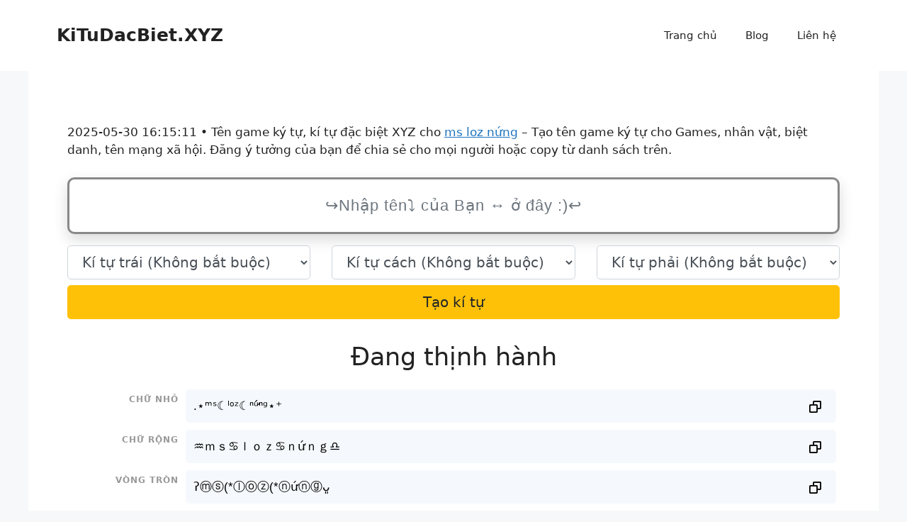

--- FILE ---
content_type: text/html; charset=UTF-8
request_url: https://kitudacbiet.xyz/ms-loz-nung
body_size: 16127
content:
<!DOCTYPE html>
<html lang="vi" prefix="og: https://ogp.me/ns#">
<head>
	<meta charset="UTF-8">
	<meta name="viewport" content="width=device-width, initial-scale=1">
<!-- Tối ưu hóa công cụ tìm kiếm bởi Rank Math - https://rankmath.com/ -->
<title>Kí Tự Đặc Biệt XYZ ms loz nứng ❤️ Tên Ký Tự cho ms loz nứng</title>
<meta name="description" content="Web Kitudacbiet.xyz ❤️❤️❤️ tạo kí tự đặc biệt ms loz nứng , tên game ms loz nứng đẹp hữu ích."/>
<meta name="robots" content="follow, index"/>
<meta property="og:locale" content="vi_VN" />
<meta property="og:type" content="article" />
<meta property="og:title" content="Kí Tự Đặc Biệt XYZ ms loz nứng ❤️ Tên Ký Tự cho ms loz nứng" />
<meta property="og:description" content="Web Kitudacbiet.xyz ❤️❤️❤️ tạo kí tự đặc biệt ms loz nứng , tên game ms loz nứng đẹp hữu ích." />
<meta property="og:site_name" content="kitudacbiet.xyz" />
<meta property="og:image" content="https://kitudacbiet.xyz/wp-content/uploads/2022/12/kitudacbietxyz.jpeg" />
<meta property="og:image:secure_url" content="https://kitudacbiet.xyz/wp-content/uploads/2022/12/kitudacbietxyz.jpeg" />
<meta property="og:image:width" content="556" />
<meta property="og:image:height" content="556" />
<meta property="og:image:alt" content="kitudacbietxyz" />
<meta property="og:image:type" content="image/jpeg" />
<meta name="twitter:label1" content="Thời gian để đọc" />
<meta name="twitter:data1" content="1 phút" />
<script type="application/ld+json" class="rank-math-schema">{"@context":"https://schema.org","@graph":[{"@type":["Person","Organization"],"@id":"https://kitudacbiet.xyz/#person","name":"kitudacbiet.xyz"},{"@type":"WebSite","@id":"https://kitudacbiet.xyz/#website","url":"https://kitudacbiet.xyz","name":"kitudacbiet.xyz","publisher":{"@id":"https://kitudacbiet.xyz/#person"},"inLanguage":"vi"},{"@type":"ImageObject","@id":"https://kitudacbiet.xyz/wp-content/uploads/2022/12/kitudacbietxyz.jpeg","url":"https://kitudacbiet.xyz/wp-content/uploads/2022/12/kitudacbietxyz.jpeg","width":"556","height":"556","caption":"kitudacbietxyz","inLanguage":"vi"},{"@type":"WebPage","@id":"#webpage","url":"","name":"K\u00ed T\u1ef1 \u0110\u1eb7c Bi\u1ec7t XYZ ms loz n\u1ee9ng \u2764\ufe0f T\u00ean K\u00fd T\u1ef1 cho ms loz n\u1ee9ng","datePublished":"2022-12-20T10:05:34+00:00","dateModified":"2023-07-21T15:58:55+00:00","isPartOf":{"@id":"https://kitudacbiet.xyz/#website"},"primaryImageOfPage":{"@id":"https://kitudacbiet.xyz/wp-content/uploads/2022/12/kitudacbietxyz.jpeg"},"inLanguage":"vi"},{"@type":"Person","@id":"https://kitudacbiet.xyz/author/kituxyz","name":"kituxyz","url":"https://kitudacbiet.xyz/author/kituxyz","image":{"@type":"ImageObject","@id":"https://secure.gravatar.com/avatar/bbfc4850521cdf6dd0a4903238379cda30a90a37c3679ebcd8371dd2b8044529?s=96&amp;d=mm&amp;r=g","url":"https://secure.gravatar.com/avatar/bbfc4850521cdf6dd0a4903238379cda30a90a37c3679ebcd8371dd2b8044529?s=96&amp;d=mm&amp;r=g","caption":"kituxyz","inLanguage":"vi"},"sameAs":["https://kitudacbiet.xyz"]},{"@type":"Article","headline":"K\u00ed T\u1ef1 \u0110\u1eb7c Bi\u1ec7t XYZ ms loz n\u1ee9ng \u2764\ufe0f T\u00ean K\u00fd T\u1ef1 cho ms loz n\u1ee9ng","datePublished":"2022-12-20T10:05:34+00:00","dateModified":"2023-07-21T15:58:55+00:00","author":{"@id":"https://kitudacbiet.xyz/author/kituxyz","name":"kituxyz"},"publisher":{"@id":"https://kitudacbiet.xyz/#person"},"description":"Web Kitudacbiet.xyz \u2764\ufe0f\u2764\ufe0f\u2764\ufe0f t\u1ea1o k\u00ed t\u1ef1 \u0111\u1eb7c bi\u1ec7t ms loz n\u1ee9ng , t\u00ean game ms loz n\u1ee9ng \u0111\u1eb9p h\u1eefu \u00edch.","name":"K\u00ed T\u1ef1 \u0110\u1eb7c Bi\u1ec7t XYZ ms loz n\u1ee9ng \u2764\ufe0f T\u00ean K\u00fd T\u1ef1 cho ms loz n\u1ee9ng","@id":"#richSnippet","isPartOf":{"@id":"#webpage"},"image":{"@id":"https://kitudacbiet.xyz/wp-content/uploads/2022/12/kitudacbietxyz.jpeg"},"inLanguage":"vi","mainEntityOfPage":{"@id":"#webpage"}}]}</script>
<!-- /Plugin SEO WordPress Rank Math -->


<link rel="canonical" href="https://kitudacbiet.xyz/ms-loz-nung">
<link rel="alternate" hreflang="" href="https://kitudacbiet.xyz">
<meta property="og:url" content="https://kitudacbiet.xyz/ms-loz-nung"/>
<style id='wp-img-auto-sizes-contain-inline-css'>
img:is([sizes=auto i],[sizes^="auto," i]){contain-intrinsic-size:3000px 1500px}
/*# sourceURL=wp-img-auto-sizes-contain-inline-css */
</style>
<style id='wp-block-library-inline-css'>
:root{--wp-block-synced-color:#7a00df;--wp-block-synced-color--rgb:122,0,223;--wp-bound-block-color:var(--wp-block-synced-color);--wp-editor-canvas-background:#ddd;--wp-admin-theme-color:#007cba;--wp-admin-theme-color--rgb:0,124,186;--wp-admin-theme-color-darker-10:#006ba1;--wp-admin-theme-color-darker-10--rgb:0,107,160.5;--wp-admin-theme-color-darker-20:#005a87;--wp-admin-theme-color-darker-20--rgb:0,90,135;--wp-admin-border-width-focus:2px}@media (min-resolution:192dpi){:root{--wp-admin-border-width-focus:1.5px}}.wp-element-button{cursor:pointer}:root .has-very-light-gray-background-color{background-color:#eee}:root .has-very-dark-gray-background-color{background-color:#313131}:root .has-very-light-gray-color{color:#eee}:root .has-very-dark-gray-color{color:#313131}:root .has-vivid-green-cyan-to-vivid-cyan-blue-gradient-background{background:linear-gradient(135deg,#00d084,#0693e3)}:root .has-purple-crush-gradient-background{background:linear-gradient(135deg,#34e2e4,#4721fb 50%,#ab1dfe)}:root .has-hazy-dawn-gradient-background{background:linear-gradient(135deg,#faaca8,#dad0ec)}:root .has-subdued-olive-gradient-background{background:linear-gradient(135deg,#fafae1,#67a671)}:root .has-atomic-cream-gradient-background{background:linear-gradient(135deg,#fdd79a,#004a59)}:root .has-nightshade-gradient-background{background:linear-gradient(135deg,#330968,#31cdcf)}:root .has-midnight-gradient-background{background:linear-gradient(135deg,#020381,#2874fc)}:root{--wp--preset--font-size--normal:16px;--wp--preset--font-size--huge:42px}.has-regular-font-size{font-size:1em}.has-larger-font-size{font-size:2.625em}.has-normal-font-size{font-size:var(--wp--preset--font-size--normal)}.has-huge-font-size{font-size:var(--wp--preset--font-size--huge)}.has-text-align-center{text-align:center}.has-text-align-left{text-align:left}.has-text-align-right{text-align:right}.has-fit-text{white-space:nowrap!important}#end-resizable-editor-section{display:none}.aligncenter{clear:both}.items-justified-left{justify-content:flex-start}.items-justified-center{justify-content:center}.items-justified-right{justify-content:flex-end}.items-justified-space-between{justify-content:space-between}.screen-reader-text{border:0;clip-path:inset(50%);height:1px;margin:-1px;overflow:hidden;padding:0;position:absolute;width:1px;word-wrap:normal!important}.screen-reader-text:focus{background-color:#ddd;clip-path:none;color:#444;display:block;font-size:1em;height:auto;left:5px;line-height:normal;padding:15px 23px 14px;text-decoration:none;top:5px;width:auto;z-index:100000}html :where(.has-border-color){border-style:solid}html :where([style*=border-top-color]){border-top-style:solid}html :where([style*=border-right-color]){border-right-style:solid}html :where([style*=border-bottom-color]){border-bottom-style:solid}html :where([style*=border-left-color]){border-left-style:solid}html :where([style*=border-width]){border-style:solid}html :where([style*=border-top-width]){border-top-style:solid}html :where([style*=border-right-width]){border-right-style:solid}html :where([style*=border-bottom-width]){border-bottom-style:solid}html :where([style*=border-left-width]){border-left-style:solid}html :where(img[class*=wp-image-]){height:auto;max-width:100%}:where(figure){margin:0 0 1em}html :where(.is-position-sticky){--wp-admin--admin-bar--position-offset:var(--wp-admin--admin-bar--height,0px)}@media screen and (max-width:600px){html :where(.is-position-sticky){--wp-admin--admin-bar--position-offset:0px}}

/*# sourceURL=wp-block-library-inline-css */
</style><style id='wp-block-paragraph-inline-css'>
.is-small-text{font-size:.875em}.is-regular-text{font-size:1em}.is-large-text{font-size:2.25em}.is-larger-text{font-size:3em}.has-drop-cap:not(:focus):first-letter{float:left;font-size:8.4em;font-style:normal;font-weight:100;line-height:.68;margin:.05em .1em 0 0;text-transform:uppercase}body.rtl .has-drop-cap:not(:focus):first-letter{float:none;margin-left:.1em}p.has-drop-cap.has-background{overflow:hidden}:root :where(p.has-background){padding:1.25em 2.375em}:where(p.has-text-color:not(.has-link-color)) a{color:inherit}p.has-text-align-left[style*="writing-mode:vertical-lr"],p.has-text-align-right[style*="writing-mode:vertical-rl"]{rotate:180deg}
/*# sourceURL=https://kitudacbiet.xyz/wp-includes/blocks/paragraph/style.min.css */
</style>
<style id='global-styles-inline-css'>
:root{--wp--preset--aspect-ratio--square: 1;--wp--preset--aspect-ratio--4-3: 4/3;--wp--preset--aspect-ratio--3-4: 3/4;--wp--preset--aspect-ratio--3-2: 3/2;--wp--preset--aspect-ratio--2-3: 2/3;--wp--preset--aspect-ratio--16-9: 16/9;--wp--preset--aspect-ratio--9-16: 9/16;--wp--preset--color--black: #000000;--wp--preset--color--cyan-bluish-gray: #abb8c3;--wp--preset--color--white: #ffffff;--wp--preset--color--pale-pink: #f78da7;--wp--preset--color--vivid-red: #cf2e2e;--wp--preset--color--luminous-vivid-orange: #ff6900;--wp--preset--color--luminous-vivid-amber: #fcb900;--wp--preset--color--light-green-cyan: #7bdcb5;--wp--preset--color--vivid-green-cyan: #00d084;--wp--preset--color--pale-cyan-blue: #8ed1fc;--wp--preset--color--vivid-cyan-blue: #0693e3;--wp--preset--color--vivid-purple: #9b51e0;--wp--preset--color--contrast: var(--contrast);--wp--preset--color--contrast-2: var(--contrast-2);--wp--preset--color--contrast-3: var(--contrast-3);--wp--preset--color--base: var(--base);--wp--preset--color--base-2: var(--base-2);--wp--preset--color--base-3: var(--base-3);--wp--preset--color--accent: var(--accent);--wp--preset--gradient--vivid-cyan-blue-to-vivid-purple: linear-gradient(135deg,rgb(6,147,227) 0%,rgb(155,81,224) 100%);--wp--preset--gradient--light-green-cyan-to-vivid-green-cyan: linear-gradient(135deg,rgb(122,220,180) 0%,rgb(0,208,130) 100%);--wp--preset--gradient--luminous-vivid-amber-to-luminous-vivid-orange: linear-gradient(135deg,rgb(252,185,0) 0%,rgb(255,105,0) 100%);--wp--preset--gradient--luminous-vivid-orange-to-vivid-red: linear-gradient(135deg,rgb(255,105,0) 0%,rgb(207,46,46) 100%);--wp--preset--gradient--very-light-gray-to-cyan-bluish-gray: linear-gradient(135deg,rgb(238,238,238) 0%,rgb(169,184,195) 100%);--wp--preset--gradient--cool-to-warm-spectrum: linear-gradient(135deg,rgb(74,234,220) 0%,rgb(151,120,209) 20%,rgb(207,42,186) 40%,rgb(238,44,130) 60%,rgb(251,105,98) 80%,rgb(254,248,76) 100%);--wp--preset--gradient--blush-light-purple: linear-gradient(135deg,rgb(255,206,236) 0%,rgb(152,150,240) 100%);--wp--preset--gradient--blush-bordeaux: linear-gradient(135deg,rgb(254,205,165) 0%,rgb(254,45,45) 50%,rgb(107,0,62) 100%);--wp--preset--gradient--luminous-dusk: linear-gradient(135deg,rgb(255,203,112) 0%,rgb(199,81,192) 50%,rgb(65,88,208) 100%);--wp--preset--gradient--pale-ocean: linear-gradient(135deg,rgb(255,245,203) 0%,rgb(182,227,212) 50%,rgb(51,167,181) 100%);--wp--preset--gradient--electric-grass: linear-gradient(135deg,rgb(202,248,128) 0%,rgb(113,206,126) 100%);--wp--preset--gradient--midnight: linear-gradient(135deg,rgb(2,3,129) 0%,rgb(40,116,252) 100%);--wp--preset--font-size--small: 13px;--wp--preset--font-size--medium: 20px;--wp--preset--font-size--large: 36px;--wp--preset--font-size--x-large: 42px;--wp--preset--spacing--20: 0.44rem;--wp--preset--spacing--30: 0.67rem;--wp--preset--spacing--40: 1rem;--wp--preset--spacing--50: 1.5rem;--wp--preset--spacing--60: 2.25rem;--wp--preset--spacing--70: 3.38rem;--wp--preset--spacing--80: 5.06rem;--wp--preset--shadow--natural: 6px 6px 9px rgba(0, 0, 0, 0.2);--wp--preset--shadow--deep: 12px 12px 50px rgba(0, 0, 0, 0.4);--wp--preset--shadow--sharp: 6px 6px 0px rgba(0, 0, 0, 0.2);--wp--preset--shadow--outlined: 6px 6px 0px -3px rgb(255, 255, 255), 6px 6px rgb(0, 0, 0);--wp--preset--shadow--crisp: 6px 6px 0px rgb(0, 0, 0);}:where(.is-layout-flex){gap: 0.5em;}:where(.is-layout-grid){gap: 0.5em;}body .is-layout-flex{display: flex;}.is-layout-flex{flex-wrap: wrap;align-items: center;}.is-layout-flex > :is(*, div){margin: 0;}body .is-layout-grid{display: grid;}.is-layout-grid > :is(*, div){margin: 0;}:where(.wp-block-columns.is-layout-flex){gap: 2em;}:where(.wp-block-columns.is-layout-grid){gap: 2em;}:where(.wp-block-post-template.is-layout-flex){gap: 1.25em;}:where(.wp-block-post-template.is-layout-grid){gap: 1.25em;}.has-black-color{color: var(--wp--preset--color--black) !important;}.has-cyan-bluish-gray-color{color: var(--wp--preset--color--cyan-bluish-gray) !important;}.has-white-color{color: var(--wp--preset--color--white) !important;}.has-pale-pink-color{color: var(--wp--preset--color--pale-pink) !important;}.has-vivid-red-color{color: var(--wp--preset--color--vivid-red) !important;}.has-luminous-vivid-orange-color{color: var(--wp--preset--color--luminous-vivid-orange) !important;}.has-luminous-vivid-amber-color{color: var(--wp--preset--color--luminous-vivid-amber) !important;}.has-light-green-cyan-color{color: var(--wp--preset--color--light-green-cyan) !important;}.has-vivid-green-cyan-color{color: var(--wp--preset--color--vivid-green-cyan) !important;}.has-pale-cyan-blue-color{color: var(--wp--preset--color--pale-cyan-blue) !important;}.has-vivid-cyan-blue-color{color: var(--wp--preset--color--vivid-cyan-blue) !important;}.has-vivid-purple-color{color: var(--wp--preset--color--vivid-purple) !important;}.has-black-background-color{background-color: var(--wp--preset--color--black) !important;}.has-cyan-bluish-gray-background-color{background-color: var(--wp--preset--color--cyan-bluish-gray) !important;}.has-white-background-color{background-color: var(--wp--preset--color--white) !important;}.has-pale-pink-background-color{background-color: var(--wp--preset--color--pale-pink) !important;}.has-vivid-red-background-color{background-color: var(--wp--preset--color--vivid-red) !important;}.has-luminous-vivid-orange-background-color{background-color: var(--wp--preset--color--luminous-vivid-orange) !important;}.has-luminous-vivid-amber-background-color{background-color: var(--wp--preset--color--luminous-vivid-amber) !important;}.has-light-green-cyan-background-color{background-color: var(--wp--preset--color--light-green-cyan) !important;}.has-vivid-green-cyan-background-color{background-color: var(--wp--preset--color--vivid-green-cyan) !important;}.has-pale-cyan-blue-background-color{background-color: var(--wp--preset--color--pale-cyan-blue) !important;}.has-vivid-cyan-blue-background-color{background-color: var(--wp--preset--color--vivid-cyan-blue) !important;}.has-vivid-purple-background-color{background-color: var(--wp--preset--color--vivid-purple) !important;}.has-black-border-color{border-color: var(--wp--preset--color--black) !important;}.has-cyan-bluish-gray-border-color{border-color: var(--wp--preset--color--cyan-bluish-gray) !important;}.has-white-border-color{border-color: var(--wp--preset--color--white) !important;}.has-pale-pink-border-color{border-color: var(--wp--preset--color--pale-pink) !important;}.has-vivid-red-border-color{border-color: var(--wp--preset--color--vivid-red) !important;}.has-luminous-vivid-orange-border-color{border-color: var(--wp--preset--color--luminous-vivid-orange) !important;}.has-luminous-vivid-amber-border-color{border-color: var(--wp--preset--color--luminous-vivid-amber) !important;}.has-light-green-cyan-border-color{border-color: var(--wp--preset--color--light-green-cyan) !important;}.has-vivid-green-cyan-border-color{border-color: var(--wp--preset--color--vivid-green-cyan) !important;}.has-pale-cyan-blue-border-color{border-color: var(--wp--preset--color--pale-cyan-blue) !important;}.has-vivid-cyan-blue-border-color{border-color: var(--wp--preset--color--vivid-cyan-blue) !important;}.has-vivid-purple-border-color{border-color: var(--wp--preset--color--vivid-purple) !important;}.has-vivid-cyan-blue-to-vivid-purple-gradient-background{background: var(--wp--preset--gradient--vivid-cyan-blue-to-vivid-purple) !important;}.has-light-green-cyan-to-vivid-green-cyan-gradient-background{background: var(--wp--preset--gradient--light-green-cyan-to-vivid-green-cyan) !important;}.has-luminous-vivid-amber-to-luminous-vivid-orange-gradient-background{background: var(--wp--preset--gradient--luminous-vivid-amber-to-luminous-vivid-orange) !important;}.has-luminous-vivid-orange-to-vivid-red-gradient-background{background: var(--wp--preset--gradient--luminous-vivid-orange-to-vivid-red) !important;}.has-very-light-gray-to-cyan-bluish-gray-gradient-background{background: var(--wp--preset--gradient--very-light-gray-to-cyan-bluish-gray) !important;}.has-cool-to-warm-spectrum-gradient-background{background: var(--wp--preset--gradient--cool-to-warm-spectrum) !important;}.has-blush-light-purple-gradient-background{background: var(--wp--preset--gradient--blush-light-purple) !important;}.has-blush-bordeaux-gradient-background{background: var(--wp--preset--gradient--blush-bordeaux) !important;}.has-luminous-dusk-gradient-background{background: var(--wp--preset--gradient--luminous-dusk) !important;}.has-pale-ocean-gradient-background{background: var(--wp--preset--gradient--pale-ocean) !important;}.has-electric-grass-gradient-background{background: var(--wp--preset--gradient--electric-grass) !important;}.has-midnight-gradient-background{background: var(--wp--preset--gradient--midnight) !important;}.has-small-font-size{font-size: var(--wp--preset--font-size--small) !important;}.has-medium-font-size{font-size: var(--wp--preset--font-size--medium) !important;}.has-large-font-size{font-size: var(--wp--preset--font-size--large) !important;}.has-x-large-font-size{font-size: var(--wp--preset--font-size--x-large) !important;}
/*# sourceURL=global-styles-inline-css */
</style>

<style id='classic-theme-styles-inline-css'>
/*! This file is auto-generated */
.wp-block-button__link{color:#fff;background-color:#32373c;border-radius:9999px;box-shadow:none;text-decoration:none;padding:calc(.667em + 2px) calc(1.333em + 2px);font-size:1.125em}.wp-block-file__button{background:#32373c;color:#fff;text-decoration:none}
/*# sourceURL=/wp-includes/css/classic-themes.min.css */
</style>
<link rel='stylesheet' id='nickname-theme-css' href='https://kitudacbiet.xyz/wp-content/plugins/nicknames/assets/nickname.css?ver=1.0.2' media='all' />
<link rel='stylesheet' id='nickname-style-css' href='https://kitudacbiet.xyz/wp-content/plugins/nicknames/themes/full-custom/style.css?ver=1.0.2' media='all' />
<link rel='stylesheet' id='bootstrap4-css' href='https://kitudacbiet.xyz/wp-content/plugins/nicknames/assets/bootstrap/css/bootstrap.min.css?ver=4.1.3' media='all' />
<link rel='stylesheet' id='generate-widget-areas-css' href='https://kitudacbiet.xyz/wp-content/themes/generatepress/assets/css/components/widget-areas.min.css?ver=3.5.1' media='all' />
<link rel='stylesheet' id='generate-style-css' href='https://kitudacbiet.xyz/wp-content/themes/generatepress/assets/css/main.min.css?ver=3.5.1' media='all' />
<style id='generate-style-inline-css'>
.generate-page-header, .page-header-image, .page-header-image-single {display:none}
body{background-color:var(--base-2);color:var(--contrast);}a{color:var(--accent);}a{text-decoration:underline;}.entry-title a, .site-branding a, a.button, .wp-block-button__link, .main-navigation a{text-decoration:none;}a:hover, a:focus, a:active{color:var(--contrast);}.wp-block-group__inner-container{max-width:1200px;margin-left:auto;margin-right:auto;}:root{--contrast:#222222;--contrast-2:#575760;--contrast-3:#b2b2be;--base:#f0f0f0;--base-2:#f7f8f9;--base-3:#ffffff;--accent:#1e73be;}:root .has-contrast-color{color:var(--contrast);}:root .has-contrast-background-color{background-color:var(--contrast);}:root .has-contrast-2-color{color:var(--contrast-2);}:root .has-contrast-2-background-color{background-color:var(--contrast-2);}:root .has-contrast-3-color{color:var(--contrast-3);}:root .has-contrast-3-background-color{background-color:var(--contrast-3);}:root .has-base-color{color:var(--base);}:root .has-base-background-color{background-color:var(--base);}:root .has-base-2-color{color:var(--base-2);}:root .has-base-2-background-color{background-color:var(--base-2);}:root .has-base-3-color{color:var(--base-3);}:root .has-base-3-background-color{background-color:var(--base-3);}:root .has-accent-color{color:var(--accent);}:root .has-accent-background-color{background-color:var(--accent);}.top-bar{background-color:#636363;color:#ffffff;}.top-bar a{color:#ffffff;}.top-bar a:hover{color:#303030;}.site-header{background-color:var(--base-3);}.main-title a,.main-title a:hover{color:var(--contrast);}.site-description{color:var(--contrast-2);}.mobile-menu-control-wrapper .menu-toggle,.mobile-menu-control-wrapper .menu-toggle:hover,.mobile-menu-control-wrapper .menu-toggle:focus,.has-inline-mobile-toggle #site-navigation.toggled{background-color:rgba(0, 0, 0, 0.02);}.main-navigation,.main-navigation ul ul{background-color:var(--base-3);}.main-navigation .main-nav ul li a, .main-navigation .menu-toggle, .main-navigation .menu-bar-items{color:var(--contrast);}.main-navigation .main-nav ul li:not([class*="current-menu-"]):hover > a, .main-navigation .main-nav ul li:not([class*="current-menu-"]):focus > a, .main-navigation .main-nav ul li.sfHover:not([class*="current-menu-"]) > a, .main-navigation .menu-bar-item:hover > a, .main-navigation .menu-bar-item.sfHover > a{color:var(--accent);}button.menu-toggle:hover,button.menu-toggle:focus{color:var(--contrast);}.main-navigation .main-nav ul li[class*="current-menu-"] > a{color:var(--accent);}.navigation-search input[type="search"],.navigation-search input[type="search"]:active, .navigation-search input[type="search"]:focus, .main-navigation .main-nav ul li.search-item.active > a, .main-navigation .menu-bar-items .search-item.active > a{color:var(--accent);}.main-navigation ul ul{background-color:var(--base);}.separate-containers .inside-article, .separate-containers .comments-area, .separate-containers .page-header, .one-container .container, .separate-containers .paging-navigation, .inside-page-header{background-color:var(--base-3);}.entry-title a{color:var(--contrast);}.entry-title a:hover{color:var(--contrast-2);}.entry-meta{color:var(--contrast-2);}.sidebar .widget{background-color:var(--base-3);}.footer-widgets{background-color:var(--base-3);}.site-info{background-color:var(--base-3);}input[type="text"],input[type="email"],input[type="url"],input[type="password"],input[type="search"],input[type="tel"],input[type="number"],textarea,select{color:var(--contrast);background-color:var(--base-2);border-color:var(--base);}input[type="text"]:focus,input[type="email"]:focus,input[type="url"]:focus,input[type="password"]:focus,input[type="search"]:focus,input[type="tel"]:focus,input[type="number"]:focus,textarea:focus,select:focus{color:var(--contrast);background-color:var(--base-2);border-color:var(--contrast-3);}button,html input[type="button"],input[type="reset"],input[type="submit"],a.button,a.wp-block-button__link:not(.has-background){color:#ffffff;background-color:#55555e;}button:hover,html input[type="button"]:hover,input[type="reset"]:hover,input[type="submit"]:hover,a.button:hover,button:focus,html input[type="button"]:focus,input[type="reset"]:focus,input[type="submit"]:focus,a.button:focus,a.wp-block-button__link:not(.has-background):active,a.wp-block-button__link:not(.has-background):focus,a.wp-block-button__link:not(.has-background):hover{color:#ffffff;background-color:#3f4047;}a.generate-back-to-top{background-color:rgba( 0,0,0,0.4 );color:#ffffff;}a.generate-back-to-top:hover,a.generate-back-to-top:focus{background-color:rgba( 0,0,0,0.6 );color:#ffffff;}:root{--gp-search-modal-bg-color:var(--base-3);--gp-search-modal-text-color:var(--contrast);--gp-search-modal-overlay-bg-color:rgba(0,0,0,0.2);}@media (max-width: 768px){.main-navigation .menu-bar-item:hover > a, .main-navigation .menu-bar-item.sfHover > a{background:none;color:var(--contrast);}}.nav-below-header .main-navigation .inside-navigation.grid-container, .nav-above-header .main-navigation .inside-navigation.grid-container{padding:0px 20px 0px 20px;}.site-main .wp-block-group__inner-container{padding:40px;}.separate-containers .paging-navigation{padding-top:20px;padding-bottom:20px;}.entry-content .alignwide, body:not(.no-sidebar) .entry-content .alignfull{margin-left:-40px;width:calc(100% + 80px);max-width:calc(100% + 80px);}.rtl .menu-item-has-children .dropdown-menu-toggle{padding-left:20px;}.rtl .main-navigation .main-nav ul li.menu-item-has-children > a{padding-right:20px;}@media (max-width:768px){.separate-containers .inside-article, .separate-containers .comments-area, .separate-containers .page-header, .separate-containers .paging-navigation, .one-container .site-content, .inside-page-header{padding:0px;}.site-main .wp-block-group__inner-container{padding:0px;}.inside-top-bar{padding-right:30px;padding-left:30px;}.inside-header{padding-right:30px;padding-left:30px;}.widget-area .widget{padding-top:30px;padding-right:30px;padding-bottom:30px;padding-left:30px;}.footer-widgets-container{padding-top:30px;padding-right:30px;padding-bottom:30px;padding-left:30px;}.inside-site-info{padding-right:30px;padding-left:30px;}.entry-content .alignwide, body:not(.no-sidebar) .entry-content .alignfull{margin-left:-0px;width:calc(100% + 0px);max-width:calc(100% + 0px);}.one-container .site-main .paging-navigation{margin-bottom:20px;}}/* End cached CSS */.is-right-sidebar{width:30%;}.is-left-sidebar{width:30%;}.site-content .content-area{width:100%;}@media (max-width: 768px){.main-navigation .menu-toggle,.sidebar-nav-mobile:not(#sticky-placeholder){display:block;}.main-navigation ul,.gen-sidebar-nav,.main-navigation:not(.slideout-navigation):not(.toggled) .main-nav > ul,.has-inline-mobile-toggle #site-navigation .inside-navigation > *:not(.navigation-search):not(.main-nav){display:none;}.nav-align-right .inside-navigation,.nav-align-center .inside-navigation{justify-content:space-between;}.has-inline-mobile-toggle .mobile-menu-control-wrapper{display:flex;flex-wrap:wrap;}.has-inline-mobile-toggle .inside-header{flex-direction:row;text-align:left;flex-wrap:wrap;}.has-inline-mobile-toggle .header-widget,.has-inline-mobile-toggle #site-navigation{flex-basis:100%;}.nav-float-left .has-inline-mobile-toggle #site-navigation{order:10;}}
/*# sourceURL=generate-style-inline-css */
</style>
<link rel='stylesheet' id='generate-blog-images-css' href='https://kitudacbiet.xyz/wp-content/plugins/gp-premium/blog/functions/css/featured-images.min.css?ver=2.2.1' media='all' />
<script src="https://kitudacbiet.xyz/wp-includes/js/jquery/jquery.min.js?ver=3.7.1" id="jquery-core-js"></script>
<script src="https://kitudacbiet.xyz/wp-includes/js/jquery/jquery-migrate.min.js?ver=3.4.1" id="jquery-migrate-js"></script>
<!-- Meta Custom -->

<!-- /Meta Custom -->
<link rel="icon" href="https://kitudacbiet.xyz/wp-content/uploads/2022/12/favicon.png" sizes="32x32" />
<link rel="icon" href="https://kitudacbiet.xyz/wp-content/uploads/2022/12/favicon.png" sizes="192x192" />
<link rel="apple-touch-icon" href="https://kitudacbiet.xyz/wp-content/uploads/2022/12/favicon.png" />
<meta name="msapplication-TileImage" content="https://kitudacbiet.xyz/wp-content/uploads/2022/12/favicon.png" />
<link rel='stylesheet' id='lwptoc-main-css' href='https://kitudacbiet.xyz/wp-content/plugins/luckywp-table-of-contents/front/assets/main.min.css?ver=2.1.9' media='all' />
<meta name="generator" content="WP Rocket 3.17.3.1" data-wpr-features="wpr_desktop" /></head>

<body data-rsssl=1 class="wp-singular page-template-default page page-id-18 wp-embed-responsive wp-theme-generatepress post-image-aligned-center sticky-menu-fade no-sidebar nav-float-right one-container header-aligned-left dropdown-hover" itemtype="https://schema.org/WebPage" itemscope>
	<a class="screen-reader-text skip-link" href="#content" title="Chuyển đến nội dung">Chuyển đến nội dung</a>		<header class="site-header has-inline-mobile-toggle" id="masthead" aria-label="Trang"  itemtype="https://schema.org/WPHeader" itemscope>
			<div data-rocket-location-hash="7b1905bee9485bd69f7f18cb93e136b2" class="inside-header grid-container">
				<div data-rocket-location-hash="5cd83cba399d508b78dc1100d7c0521b" class="site-branding">
						<p class="main-title" itemprop="headline">
					<a href="https://kitudacbiet.xyz/" rel="home">KiTuDacBiet.XYZ</a>
				</p>
						
					</div>	<nav class="main-navigation mobile-menu-control-wrapper" id="mobile-menu-control-wrapper" aria-label="Bật tắt mobile">
				<button data-nav="site-navigation" class="menu-toggle" aria-controls="primary-menu" aria-expanded="false">
			<span class="gp-icon icon-menu-bars"><svg viewBox="0 0 512 512" aria-hidden="true" xmlns="http://www.w3.org/2000/svg" width="1em" height="1em"><path d="M0 96c0-13.255 10.745-24 24-24h464c13.255 0 24 10.745 24 24s-10.745 24-24 24H24c-13.255 0-24-10.745-24-24zm0 160c0-13.255 10.745-24 24-24h464c13.255 0 24 10.745 24 24s-10.745 24-24 24H24c-13.255 0-24-10.745-24-24zm0 160c0-13.255 10.745-24 24-24h464c13.255 0 24 10.745 24 24s-10.745 24-24 24H24c-13.255 0-24-10.745-24-24z" /></svg><svg viewBox="0 0 512 512" aria-hidden="true" xmlns="http://www.w3.org/2000/svg" width="1em" height="1em"><path d="M71.029 71.029c9.373-9.372 24.569-9.372 33.942 0L256 222.059l151.029-151.03c9.373-9.372 24.569-9.372 33.942 0 9.372 9.373 9.372 24.569 0 33.942L289.941 256l151.03 151.029c9.372 9.373 9.372 24.569 0 33.942-9.373 9.372-24.569 9.372-33.942 0L256 289.941l-151.029 151.03c-9.373 9.372-24.569 9.372-33.942 0-9.372-9.373-9.372-24.569 0-33.942L222.059 256 71.029 104.971c-9.372-9.373-9.372-24.569 0-33.942z" /></svg></span><span class="screen-reader-text">Menu</span>		</button>
	</nav>
			<nav class="main-navigation sub-menu-right" id="site-navigation" aria-label="Chính"  itemtype="https://schema.org/SiteNavigationElement" itemscope>
			<div class="inside-navigation grid-container">
								<button class="menu-toggle" aria-controls="primary-menu" aria-expanded="false">
					<span class="gp-icon icon-menu-bars"><svg viewBox="0 0 512 512" aria-hidden="true" xmlns="http://www.w3.org/2000/svg" width="1em" height="1em"><path d="M0 96c0-13.255 10.745-24 24-24h464c13.255 0 24 10.745 24 24s-10.745 24-24 24H24c-13.255 0-24-10.745-24-24zm0 160c0-13.255 10.745-24 24-24h464c13.255 0 24 10.745 24 24s-10.745 24-24 24H24c-13.255 0-24-10.745-24-24zm0 160c0-13.255 10.745-24 24-24h464c13.255 0 24 10.745 24 24s-10.745 24-24 24H24c-13.255 0-24-10.745-24-24z" /></svg><svg viewBox="0 0 512 512" aria-hidden="true" xmlns="http://www.w3.org/2000/svg" width="1em" height="1em"><path d="M71.029 71.029c9.373-9.372 24.569-9.372 33.942 0L256 222.059l151.029-151.03c9.373-9.372 24.569-9.372 33.942 0 9.372 9.373 9.372 24.569 0 33.942L289.941 256l151.03 151.029c9.372 9.373 9.372 24.569 0 33.942-9.373 9.372-24.569 9.372-33.942 0L256 289.941l-151.029 151.03c-9.373 9.372-24.569 9.372-33.942 0-9.372-9.373-9.372-24.569 0-33.942L222.059 256 71.029 104.971c-9.372-9.373-9.372-24.569 0-33.942z" /></svg></span><span class="screen-reader-text">Menu</span>				</button>
				<div id="primary-menu" class="main-nav"><ul id="menu-home" class=" menu sf-menu"><li id="menu-item-30" class="menu-item menu-item-type-post_type menu-item-object-page menu-item-home menu-item-30"><a href="https://kitudacbiet.xyz/">Trang chủ</a></li>
<li id="menu-item-83" class="menu-item menu-item-type-taxonomy menu-item-object-category menu-item-83"><a href="https://kitudacbiet.xyz/category/blog">Blog</a></li>
<li id="menu-item-64" class="menu-item menu-item-type-post_type menu-item-object-page menu-item-64"><a href="https://kitudacbiet.xyz/lien-he">Liên hệ</a></li>
</ul></div>			</div>
		</nav>
					</div>
		</header>
		<div data-rocket-location-hash="7fb962538bae4daa1496157f0b1a9def" class="featured-image page-header-image  grid-container grid-parent">
				<img width="556" height="556" src="https://kitudacbiet.xyz/wp-content/uploads/2022/12/kitudacbietxyz.jpeg" class="attachment-full size-full" alt="kitudacbietxyz" itemprop="image" decoding="async" fetchpriority="high" srcset="https://kitudacbiet.xyz/wp-content/uploads/2022/12/kitudacbietxyz.jpeg 556w, https://kitudacbiet.xyz/wp-content/uploads/2022/12/kitudacbietxyz-300x300.jpeg 300w, https://kitudacbiet.xyz/wp-content/uploads/2022/12/kitudacbietxyz-150x150.jpeg 150w" sizes="(max-width: 556px) 100vw, 556px" />
			</div>
	<div data-rocket-location-hash="4cd3ec35fa7bb3c393477d6924694686" class="site grid-container container hfeed" id="page">
				<div data-rocket-location-hash="c6489f8c9a4c198d2d1acbaa68317cdc" class="site-content" id="content">
			
	<div data-rocket-location-hash="07fc1c81427ff7e7baab3f3cc7d75537" class="content-area" id="primary">
		<main class="site-main" id="main">
			
<article id="post-18" class="post-18 page type-page status-publish has-post-thumbnail" itemtype="https://schema.org/CreativeWork" itemscope>
	<div class="inside-article">
		
			<header class="entry-header">
							</header>

			
		<div class="entry-content" itemprop="text">
			
<p>2025-05-30 16:15:11 • Tên game ký tự, kí tự đặc biệt XYZ cho <a href="https://kitudacbiet.xyz/ms-loz-nung">ms loz nứng</a> – Tạo tên game ký tự cho Games, nhân vật, biệt danh, tên mạng xã hội. Đăng ý tưởng của bạn để chia sẻ cho mọi người hoặc copy từ danh sách trên.</p>






<div class="my-3" id="b_www-kitudacbiet-xyz">
                <form id="f_www-kitudacbiet-xyz" onsubmit="return false">
                    <input type="text" name="text_normal" id="text_letters" class="form-control form-control-lg search my-3" placeholder="↪Nhập tên⤵ của Bạn ↔ ở đây :)↩" value="">
                    <div class="row text-center">
                        <div class="col-12 col-md-4 mb-1">
                            <select id="text_first" name="text_first" class="form-control form-control-lg btn-rounded" aria-label="text_first">
                            </select>
                        </div>
                        <div class="col-12 col-md-4 mb-1">
                            <select id="text_space" aria-label="text_space" name="text_space" class="form-control form-control-lg btn-rounded">
                            </select>
                        </div>
                        <div class="col-12 col-md-4 mb-1">
                            <select id="text_last" aria-label="text_last" name="text_last" class="form-control form-control-lg btn-rounded">
                            </select>
                        </div>
                    </div>
                    <button type="button" class="btn btn-warning btn-rounded btn-lg btn-block my-1 g_www-kitudacbiet-xyz">Tạo kí tự</button>
                    <input type="hidden" id="nameslug" name="nameslug" value="ms-loz-nung">
                    <input type="hidden" id="href_redirect" value="aHR0cHM6Ly93d3cuZ29vZ2xlLmNvbS9zZWFyY2g/cT1raXR1ZGFjYmlldC54eXo=">
                    <input type="hidden" id="autobuilder" value="OFF">
                    <input type="hidden" id="slug_redirect" value="ktxyz">
                    <script type="text/javascript">
                        var text_copy = "Đã sao chép...",
                            cls = "www-kitudacbiet-xyz", n_ver = "1.0.2";
                        
                    </script>
                </form>
            </div><div id="d_www-kitudacbiet-xyz" class="my-3 d-inline-block www-kitudacbiet-xyz text-center w-100"><h2><span id="Dang_thinh_hanh">Đang thịnh hành</span></h2><div class="boxnames"><span>Chữ nhỏ</span><p class="cp" data-clipboard-text=".⋆ᵐˢ☾ˡᵒᶻ☾ⁿᵘ̛́ⁿᵍ⋆⁺">.⋆ᵐˢ☾ˡᵒᶻ☾ⁿᵘ̛́ⁿᵍ⋆⁺<i class="icopytext icon-edit-copy"></i></p></div><div class="boxnames"><span>Chữ rộng</span><p class="cp" data-clipboard-text="♒︎ｍｓ♋︎ｌｏｚ♋︎ｎứｎｇ♎︎">♒︎ｍｓ♋︎ｌｏｚ♋︎ｎứｎｇ♎︎<i class="icopytext icon-edit-copy"></i></p></div><div class="boxnames"><span>Vòng tròn</span><p class="cp" data-clipboard-text="ʔⓜⓢ(*ⓛⓞⓩ(*ⓝứⓝⓖᴗ͈">ʔⓜⓢ(*ⓛⓞⓩ(*ⓝứⓝⓖᴗ͈<i class="icopytext icon-edit-copy"></i></p></div><h2><span id="Xao_tron">Xáo trộn</span></h2><div class="boxnames"><span>Xáo trộn 0</span><p class="cp" data-clipboard-text="𓆝m̠s⁀⁀͎͍͐⁀l͆o͜͡z̊⫶⁀n̴ứn⃣𝑔. ฅ">𓆝m̠s⁀⁀͎͍͐⁀l͆o͜͡z̊⫶⁀n̴ứn⃣𝑔. ฅ<i class="icopytext icon-edit-copy"></i></p></div><div class="boxnames"><span>Xáo trộn 1</span><p class="cp" data-clipboard-text="m͚s⃗l͒o̤̮zn∞ứn⊶g͙">m͚s⃗l͒o̤̮zn∞ứn⊶g͙<i class="icopytext icon-edit-copy"></i></p></div><div class="boxnames"><span>Xáo trộn 2</span><p class="cp" data-clipboard-text="𝔪ｓ̸lo⃘z͟nིứn░ğ">𝔪ｓ̸lo⃘z͟nིứn░ğ<i class="icopytext icon-edit-copy"></i></p></div><h2><span id="Tat_ca_mau">Tất cả mẫu</span></h2><div class="boxnames"><span>Chữ nhỏ</span><p class="cp" data-clipboard-text="ᵐˢˡᵒᶻⁿᵘ̛́ⁿᵍ">ᵐˢˡᵒᶻⁿᵘ̛́ⁿᵍ<i class="icopytext icon-edit-copy"></i></p></div><div class="boxnames"><span>Vòng tròn</span><p class="cp" data-clipboard-text="ⓜⓢⓛⓞⓩⓝứⓝⓖ">ⓜⓢⓛⓞⓩⓝứⓝⓖ<i class="icopytext icon-edit-copy"></i></p></div><div class="boxnames"><span>Chữ vuông</span><p class="cp" data-clipboard-text="🅼🆂🅻🅾🆉🅽ứ🅽🅶">🅼🆂🅻🅾🆉🅽ứ🅽🅶<i class="icopytext icon-edit-copy"></i></p></div><div class="boxnames"><span>Viền vuông</span><p class="cp" data-clipboard-text="🄼🅂🄻🄾🅉🄽ứ🄽🄶">🄼🅂🄻🄾🅉🄽ứ🄽🄶<i class="icopytext icon-edit-copy"></i></p></div><div class="boxnames"><span>Chữ rộng</span><p class="cp" data-clipboard-text="ｍｓｌｏｚｎứｎｇ">ｍｓｌｏｚｎứｎｇ<i class="icopytext icon-edit-copy"></i></p></div><div class="boxnames"><span>Viền tròn</span><p class="cp" data-clipboard-text="🅜🅢🅛🅞🅩🅝ứ🅝🅖">🅜🅢🅛🅞🅩🅝ứ🅝🅖<i class="icopytext icon-edit-copy"></i></p></div><div class="boxnames"><span>Dấu ngặc</span><p class="cp" data-clipboard-text="⒨⒮⒧⒪⒵⒩ứ⒩⒢">⒨⒮⒧⒪⒵⒩ứ⒩⒢<i class="icopytext icon-edit-copy"></i></p></div><div class="boxnames"><span>Chữ mập</span><p class="cp" data-clipboard-text="ᗰᔕᒪOᘔᑎứᑎG">ᗰᔕᒪOᘔᑎứᑎG<i class="icopytext icon-edit-copy"></i></p></div><div class="boxnames"><span>Chữ mập 2</span><p class="cp" data-clipboard-text="msloznứng">msloznứng<i class="icopytext icon-edit-copy"></i></p></div><div class="boxnames"><span>Chữ mốc</span><p class="cp" data-clipboard-text="ฅຮʆ๑ƶསứསɕ">ฅຮʆ๑ƶསứསɕ<i class="icopytext icon-edit-copy"></i></p></div><div class="boxnames"><span>Cách điệu</span><p class="cp" data-clipboard-text="ꎭꌗ꒒ꂦꁴꈤứꈤꁅ">ꎭꌗ꒒ꂦꁴꈤứꈤꁅ<i class="icopytext icon-edit-copy"></i></p></div><div class="boxnames"><span>Nghệ thuật</span><p class="cp" data-clipboard-text="𝖒𝖘𝖑𝖔𝖟𝖓ứ𝖓𝖌">𝖒𝖘𝖑𝖔𝖟𝖓ứ𝖓𝖌<i class="icopytext icon-edit-copy"></i></p></div><div class="boxnames"><span>Biểu tượng</span><p class="cp" data-clipboard-text="ɱ$ᒪ☯znứng">ɱ$ᒪ☯znứng<i class="icopytext icon-edit-copy"></i></p></div><div class="boxnames"><span>Cổ điển</span><p class="cp" data-clipboard-text="𝔪𝔰𝔩𝔬𝔷𝔫ứ𝔫𝔤">𝔪𝔰𝔩𝔬𝔷𝔫ứ𝔫𝔤<i class="icopytext icon-edit-copy"></i></p></div><div class="boxnames"><span>Đậm nghiêng</span><p class="cp" data-clipboard-text="𝓶𝓼𝓵𝓸𝔃𝓷ứ𝓷𝓰">𝓶𝓼𝓵𝓸𝔃𝓷ứ𝓷𝓰<i class="icopytext icon-edit-copy"></i></p></div><div class="boxnames"><span>Viết tay nghiêng</span><p class="cp" data-clipboard-text="𝓂𝓈𝓁𝑜𝓏𝓃ứ𝓃𝑔">𝓂𝓈𝓁𝑜𝓏𝓃ứ𝓃𝑔<i class="icopytext icon-edit-copy"></i></p></div><div class="boxnames"><span>Chữ đôi</span><p class="cp" data-clipboard-text="𝕞𝕤𝕝𝕠𝕫𝕟ứ𝕟𝕘">𝕞𝕤𝕝𝕠𝕫𝕟ứ𝕟𝕘<i class="icopytext icon-edit-copy"></i></p></div><div class="boxnames"><span>Chữ đậm</span><p class="cp" data-clipboard-text="𝐦𝐬𝐥𝐨𝐳𝐧ứ𝐧𝐠">𝐦𝐬𝐥𝐨𝐳𝐧ứ𝐧𝐠<i class="icopytext icon-edit-copy"></i></p></div><div class="boxnames"><span>Đậm nghiêng</span><p class="cp" data-clipboard-text="𝙢𝙨𝙡𝙤𝙯𝙣ứ𝙣𝙜">𝙢𝙨𝙡𝙤𝙯𝙣ứ𝙣𝙜<i class="icopytext icon-edit-copy"></i></p></div><div class="boxnames"><span>Chữ nghiêng</span><p class="cp" data-clipboard-text="𝘮𝘴𝘭𝘰𝘻𝘯ứ𝘯𝘨">𝘮𝘴𝘭𝘰𝘻𝘯ứ𝘯𝘨<i class="icopytext icon-edit-copy"></i></p></div><div class="boxnames"><span>Nhật bản</span><p class="cp" data-clipboard-text="爪丂ㄥㄖ乙几ứ几Ꮆ">爪丂ㄥㄖ乙几ứ几Ꮆ<i class="icopytext icon-edit-copy"></i></p></div><div class="boxnames"><span>Hy lạp</span><p class="cp" data-clipboard-text="msloznứng">msloznứng<i class="icopytext icon-edit-copy"></i></p></div><div class="boxnames"><span>La tinh</span><p class="cp" data-clipboard-text="msloznứng">msloznứng<i class="icopytext icon-edit-copy"></i></p></div><div class="boxnames"><span>Thái lan</span><p class="cp" data-clipboard-text="ɱςՆ૦ઽՈứՈ૭">ɱςՆ૦ઽՈứՈ૭<i class="icopytext icon-edit-copy"></i></p></div><div class="boxnames"><span>Chữ mỏng</span><p class="cp" data-clipboard-text="𝚖𝚜𝚕𝚘𝚣𝚗ứ𝚗𝚐">𝚖𝚜𝚕𝚘𝚣𝚗ứ𝚗𝚐<i class="icopytext icon-edit-copy"></i></p></div><div class="boxnames"><span>Móc câu</span><p class="cp" data-clipboard-text="mᎦlᏫᏃᏁứᏁᎶ">mᎦlᏫᏃᏁứᏁᎶ<i class="icopytext icon-edit-copy"></i></p></div><div class="boxnames"><span>Unicode</span><p class="cp" data-clipboard-text="м$лознứнг">м$лознứнг<i class="icopytext icon-edit-copy"></i></p></div><div class="boxnames"><span>Campuchia</span><p class="cp" data-clipboard-text="mslozຖứng">mslozຖứng<i class="icopytext icon-edit-copy"></i></p></div><div class="boxnames"><span>Hỗn hợp</span><p class="cp" data-clipboard-text="🇲🇸🇱🇴z🇳ứ🇳🇬">🇲🇸🇱🇴z🇳ứ🇳🇬<i class="icopytext icon-edit-copy"></i></p></div><div class="boxnames"><span>Chữ Lửa</span><p class="cp" data-clipboard-text="๖ۣۜ;m๖ۣۜ;s๖ۣۜ;l๖ۣۜ;o๖ۣۜ;z๖ۣۜ;nứ๖ۣۜ;n๖ۣۜ;g">๖ۣۜ;m๖ۣۜ;s๖ۣۜ;l๖ۣۜ;o๖ۣۜ;z๖ۣۜ;nứ๖ۣۜ;n๖ۣۜ;g<i class="icopytext icon-edit-copy"></i></p></div><div class="boxnames"><span>Vòng sao</span><p class="cp" data-clipboard-text="m꙰s꙰l꙰o꙰z꙰n꙰ứn꙰g꙰">m꙰s꙰l꙰o꙰z꙰n꙰ứn꙰g꙰<i class="icopytext icon-edit-copy"></i></p></div><div class="boxnames"><span>Sóng biển</span><p class="cp" data-clipboard-text="m̫s̫l̫o̫z̫n̫ứn̫g̫">m̫s̫l̫o̫z̫n̫ứn̫g̫<i class="icopytext icon-edit-copy"></i></p></div><div class="boxnames"><span>Ngôi sao</span><p class="cp" data-clipboard-text="m͙s͙l͙o͙z͙n͙ứn͙g͙">m͙s͙l͙o͙z͙n͙ứn͙g͙<i class="icopytext icon-edit-copy"></i></p></div><div class="boxnames"><span>Sóng biển 2</span><p class="cp" data-clipboard-text="m̰̃s̰̃l̰̃õ̰z̰̃ñ̰ứñ̰g̰̃">m̰̃s̰̃l̰̃õ̰z̰̃ñ̰ứñ̰g̰̃<i class="icopytext icon-edit-copy"></i></p></div><div class="boxnames"><span>Ngoặc trên dưới</span><p class="cp" data-clipboard-text="m͜͡s͜͡l͜͡o͜͡z͜͡n͜͡ứn͜͡g͜͡">m͜͡s͜͡l͜͡o͜͡z͜͡n͜͡ứn͜͡g͜͡<i class="icopytext icon-edit-copy"></i></p></div><div class="boxnames"><span>Ô vuông</span><p class="cp" data-clipboard-text="m⃟s⃟l⃟o⃟z⃟n⃟ứn⃟g⃟">m⃟s⃟l⃟o⃟z⃟n⃟ứn⃟g⃟<i class="icopytext icon-edit-copy"></i></p></div><div class="boxnames"><span>Xoáy</span><p class="cp" data-clipboard-text="m҉s҉l҉o҉z҉n҉ứn҉g҉">m҉s҉l҉o҉z҉n҉ứn҉g҉<i class="icopytext icon-edit-copy"></i></p></div><div class="boxnames"><span>lồng</span><p class="cp" data-clipboard-text="m̼͖̺̠̰͇̙̓͛ͮͩͦ̎ͦ̑ͅs̼͖̺̠̰͇̙̓͛ͮͩͦ̎ͦ̑ͅl̼͖̺̠̰͇̙̓͛ͮͩͦ̎ͦ̑ͅo̼͖̺̠̰͇̙̓͛ͮͩͦ̎ͦ̑ͅz̼͖̺̠̰͇̙̓͛ͮͩͦ̎ͦ̑ͅn̼͖̺̠̰͇̙̓͛ͮͩͦ̎ͦ̑ͅứn̼͖̺̠̰͇̙̓͛ͮͩͦ̎ͦ̑ͅg̼͖̺̠̰͇̙̓͛ͮͩͦ̎ͦ̑ͅ">m̼͖̺̠̰͇̙̓͛ͮͩͦ̎ͦ̑ͅs̼͖̺̠̰͇̙̓͛ͮͩͦ̎ͦ̑ͅl̼͖̺̠̰͇̙̓͛ͮͩͦ̎ͦ̑ͅo̼͖̺̠̰͇̙̓͛ͮͩͦ̎ͦ̑ͅz̼͖̺̠̰͇̙̓͛ͮͩͦ̎ͦ̑ͅn̼͖̺̠̰͇̙̓͛ͮͩͦ̎ͦ̑ͅứn̼͖̺̠̰͇̙̓͛ͮͩͦ̎ͦ̑ͅg̼͖̺̠̰͇̙̓͛ͮͩͦ̎ͦ̑ͅ<i class="icopytext icon-edit-copy"></i></p></div><div class="boxnames"><span>Mũi tên</span><p class="cp" data-clipboard-text="m⃗s⃗l⃗o⃗z⃗n⃗ứn⃗g⃗">m⃗s⃗l⃗o⃗z⃗n⃗ứn⃗g⃗<i class="icopytext icon-edit-copy"></i></p></div><div class="boxnames"><span>Mẫu đẹp</span><p class="cp" data-clipboard-text="m͛s͛l͛o͛z͛n͛ứn͛g͛">m͛s͛l͛o͛z͛n͛ứn͛g͛<i class="icopytext icon-edit-copy"></i></p></div><div class="boxnames"><span>Gạch dọc</span><p class="cp" data-clipboard-text="m⃒⃒⃒s⃒⃒⃒l⃒⃒⃒o⃒⃒⃒z⃒⃒⃒n⃒⃒⃒ứn⃒⃒⃒g⃒⃒⃒">m⃒⃒⃒s⃒⃒⃒l⃒⃒⃒o⃒⃒⃒z⃒⃒⃒n⃒⃒⃒ứn⃒⃒⃒g⃒⃒⃒<i class="icopytext icon-edit-copy"></i></p></div><div class="boxnames"><span>Dấu xẹt</span><p class="cp" data-clipboard-text="̸m̸s̸l̸o̸z̸nứ̸n̸g"≯m̸s̸l̸o̸z̸nứ̸n̸g<i class="icopytext icon-edit-copy"></i></p></div><div class="boxnames"><span>Xẹt trên dưới</span><p class="cp" data-clipboard-text="m̺͆s̺͆l̺͆o̺͆z̺͆n̺͆ứn̺͆g̺͆">m̺͆s̺͆l̺͆o̺͆z̺͆n̺͆ứn̺͆g̺͆<i class="icopytext icon-edit-copy"></i></p></div><div class="boxnames"><span>Gạch chân</span><p class="cp" data-clipboard-text="m͟s͟l͟o͟z͟n͟ứn͟g͟">m͟s͟l͟o͟z͟n͟ứn͟g͟<i class="icopytext icon-edit-copy"></i></p></div><div class="boxnames"><span>Gạch trên dưới</span><p class="cp" data-clipboard-text="m̲̅s̲̅l̲̅o̲̅z̲̅n̲̅ứn̲̅g̲̅">m̲̅s̲̅l̲̅o̲̅z̲̅n̲̅ứn̲̅g̲̅<i class="icopytext icon-edit-copy"></i></p></div><div class="boxnames"><span>Ô vuông</span><p class="cp" data-clipboard-text="m⃣s⃣l⃣o⃣z⃣n⃣ứn⃣g⃣">m⃣s⃣l⃣o⃣z⃣n⃣ứn⃣g⃣<i class="icopytext icon-edit-copy"></i></p></div><div class="boxnames"><span>Dấu ngã</span><p class="cp" data-clipboard-text="m̾s̾l̾o̾z̾n̾ứn̾g̾">m̾s̾l̾o̾z̾n̾ứn̾g̾<i class="icopytext icon-edit-copy"></i></p></div><div class="boxnames"><span>Gạch vuông</span><p class="cp" data-clipboard-text="m̲̅]s̲̅]l̲̅]o̲̅]z̲̅]n̲̅]ứn̲̅]g̲̅]">m̲̅]s̲̅]l̲̅]o̲̅]z̲̅]n̲̅]ứn̲̅]g̲̅]<i class="icopytext icon-edit-copy"></i></p></div><div class="boxnames"><span>Nháy đôi</span><p class="cp" data-clipboard-text="m̤̈s̤̈l̤̈ö̤z̤̈n̤̈ứn̤̈g̤̈">m̤̈s̤̈l̤̈ö̤z̤̈n̤̈ứn̤̈g̤̈<i class="icopytext icon-edit-copy"></i></p></div><div class="boxnames"><span>Pháo hoa</span><p class="cp" data-clipboard-text="mཽsཽlཽoཽzཽnཽứnཽgཽ">mཽsཽlཽoཽzཽnཽứnཽgཽ<i class="icopytext icon-edit-copy"></i></p></div><div class="boxnames"><span>Vòng xoáy</span><p class="cp" data-clipboard-text="m҉s҉l҉o҉z҉n҉ứn҉g҉">m҉s҉l҉o҉z҉n҉ứn҉g҉<i class="icopytext icon-edit-copy"></i></p></div><div class="boxnames"><span>Nháy trên</span><p class="cp" data-clipboard-text="m⃜s⃜l⃜o⃜z⃜n⃜ứn⃜g⃜">m⃜s⃜l⃜o⃜z⃜n⃜ứn⃜g⃜<i class="icopytext icon-edit-copy"></i></p></div><div class="boxnames"><span>Mũi tên dưới</span><p class="cp" data-clipboard-text="m͎s͎l͎o͎z͎n͎ứn͎g͎">m͎s͎l͎o͎z͎n͎ứn͎g͎<i class="icopytext icon-edit-copy"></i></p></div><div class="boxnames"><span>Mỏ neo</span><p class="cp" data-clipboard-text="m̐s̐l̐o̐z̐n̐ứn̐g̐">m̐s̐l̐o̐z̐n̐ứn̐g̐<i class="icopytext icon-edit-copy"></i></p></div><div class="boxnames"><span>Quà tặng</span><p class="cp" data-clipboard-text="mྂsྂlྂoྂzྂnྂứnྂgྂ">mྂsྂlྂoྂzྂnྂứnྂgྂ<i class="icopytext icon-edit-copy"></i></p></div><div class="boxnames"><span>4 chấm nhỏ</span><p class="cp" data-clipboard-text="m༶s༶l༶o༶z༶n༶ứn༶g༶">m༶s༶l༶o༶z༶n༶ứn༶g༶<i class="icopytext icon-edit-copy"></i></p></div><div class="boxnames"><span>Dấu hỏi</span><p class="cp" data-clipboard-text="m⃕s⃕l⃕o⃕z⃕n⃕ứn⃕g⃕">m⃕s⃕l⃕o⃕z⃕n⃕ứn⃕g⃕<i class="icopytext icon-edit-copy"></i></p></div><div class="boxnames"><span>Vô cực</span><p class="cp" data-clipboard-text="m∞s∞l∞o∞z∞n∞ứn∞g∞">m∞s∞l∞o∞z∞n∞ứn∞g∞<i class="icopytext icon-edit-copy"></i></p></div><div class="boxnames"><span>Vô cực nhỏ</span><p class="cp" data-clipboard-text="m͚s͚l͚o͚z͚n͚ứn͚g͚">m͚s͚l͚o͚z͚n͚ứn͚g͚<i class="icopytext icon-edit-copy"></i></p></div><div class="boxnames"><span>Dây treo</span><p class="cp" data-clipboard-text="m༙s༙l༙o༙z༙n༙ứn༙g༙">m༙s༙l༙o༙z༙n༙ứn༙g༙<i class="icopytext icon-edit-copy"></i></p></div><div class="boxnames"><span>Dấu x</span><p class="cp" data-clipboard-text="m͓̽s͓̽l͓̽o͓̽z͓̽n͓̽ứn͓̽g͓̽">m͓̽s͓̽l͓̽o͓̽z͓̽n͓̽ứn͓̽g͓̽<i class="icopytext icon-edit-copy"></i></p></div><div class="boxnames"><span>Dấu sắc</span><p class="cp" data-clipboard-text="ḿśĺóźńứńǵ">ḿśĺóźńứńǵ<i class="icopytext icon-edit-copy"></i></p></div><div class="boxnames"><span>Mũi tên</span><p class="cp" data-clipboard-text="m̝s̝l̝o̝z̝n̝ứn̝g̝">m̝s̝l̝o̝z̝n̝ứn̝g̝<i class="icopytext icon-edit-copy"></i></p></div><div class="boxnames"><span>Cánh chim</span><p class="cp" data-clipboard-text="m҈s҈l҈o҈z҈n҈ứn҈g҈">m҈s҈l҈o҈z҈n҈ứn҈g҈<i class="icopytext icon-edit-copy"></i></p></div><div class="boxnames"><span>Vòng dây</span><p class="cp" data-clipboard-text="mིsིlིoིzིnིứnིgི">mིsིlིoིzིnིứnིgི<i class="icopytext icon-edit-copy"></i></p></div><div class="boxnames"><span>Cánh trên</span><p class="cp" data-clipboard-text="m͒s͒l͒o͒z͒n͒ứn͒g͒">m͒s͒l͒o͒z͒n͒ứn͒g͒<i class="icopytext icon-edit-copy"></i></p></div><div class="boxnames"><span>Mặt ngầu</span><p class="cp" data-clipboard-text="m̬̤̯s̬̤̯l̬̤̯o̬̤̯z̬̤̯n̬̤̯ứn̬̤̯g̬̤̯">m̬̤̯s̬̤̯l̬̤̯o̬̤̯z̬̤̯n̬̤̯ứn̬̤̯g̬̤̯<i class="icopytext icon-edit-copy"></i></p></div><div class="boxnames"><span>Vòng tròn mũ</span><p class="cp" data-clipboard-text="m̥ͦs̥ͦl̥ͦo̥ͦz̥ͦn̥ͦứn̥ͦg̥ͦ">m̥ͦs̥ͦl̥ͦo̥ͦz̥ͦn̥ͦứn̥ͦg̥ͦ<i class="icopytext icon-edit-copy"></i></p></div><div class="boxnames"><span>Gạch chân</span><p class="cp" data-clipboard-text="m͟͟s͟͟l͟͟o͟͟z͟͟n͟͟ứn͟͟g͟͟">m͟͟s͟͟l͟͟o͟͟z͟͟n͟͟ứn͟͟g͟͟<i class="icopytext icon-edit-copy"></i></p></div><div class="boxnames"><span>Ngoặc trên</span><p class="cp" data-clipboard-text="m̆s̆l̆ŏz̆n̆ứn̆ğ">m̆s̆l̆ŏz̆n̆ứn̆ğ<i class="icopytext icon-edit-copy"></i></p></div><div class="boxnames"><span>Mặt cười</span><p class="cp" data-clipboard-text="m̤̮s̤̮l̤̮o̤̮z̤̮n̤̮ứn̤̮g̤̮">m̤̮s̤̮l̤̮o̤̮z̤̮n̤̮ứn̤̮g̤̮<i class="icopytext icon-edit-copy"></i></p></div><div class="boxnames"><span>Dấu hỏi vuông</span><p class="cp" data-clipboard-text="m⃘s⃘l⃘o⃘z⃘n⃘ứn⃘g⃘">m⃘s⃘l⃘o⃘z⃘n⃘ứn⃘g⃘<i class="icopytext icon-edit-copy"></i></p></div><div class="boxnames"><span>Dấu ngã</span><p class="cp" data-clipboard-text="m᷈s᷈l᷈o᷈z᷈n᷈ứn᷈g᷈">m᷈s᷈l᷈o᷈z᷈n᷈ứn᷈g᷈<i class="icopytext icon-edit-copy"></i></p></div><div class="boxnames"><span>Ngoặc vuông trên</span><p class="cp" data-clipboard-text="m͆s͆l͆o͆z͆n͆ứn͆g͆">m͆s͆l͆o͆z͆n͆ứn͆g͆<i class="icopytext icon-edit-copy"></i></p></div><div class="boxnames"><span>Gạch chân nhỏ</span><p class="cp" data-clipboard-text="m̠s̠l̠o̠z̠n̠ứn̠g̠">m̠s̠l̠o̠z̠n̠ứn̠g̠<i class="icopytext icon-edit-copy"></i></p></div><div class="boxnames"><span>Phong cách Z</span><p class="cp" data-clipboard-text="̸͟͞;m̸͟͞;s̸͟͞;l̸͟͞;o̸͟͞;z̸͟͞;nứ̸͟͞;n̸͟͞;g"≯͟͞;m̸͟͞;s̸͟͞;l̸͟͞;o̸͟͞;z̸͟͞;nứ̸͟͞;n̸͟͞;g<i class="icopytext icon-edit-copy"></i></p></div><div class="boxnames"><span>Gạch ngang</span><p class="cp" data-clipboard-text="m̶s̶l̶o̶z̶n̶ứn̶g̶">m̶s̶l̶o̶z̶n̶ứn̶g̶<i class="icopytext icon-edit-copy"></i></p></div><div class="boxnames"><span>Ngã ngang</span><p class="cp" data-clipboard-text="m̴s̴l̴o̴z̴n̴ứn̴g̴">m̴s̴l̴o̴z̴n̴ứn̴g̴<i class="icopytext icon-edit-copy"></i></p></div><div class="boxnames"><span>Xẹt nối</span><p class="cp" data-clipboard-text="m̷s̷l̷o̷z̷n̷ứn̷g̷">m̷s̷l̷o̷z̷n̷ứn̷g̷<i class="icopytext icon-edit-copy"></i></p></div><div class="boxnames"><span>Xẹt kép</span><p class="cp" data-clipboard-text="m̷̷s̷̷l̷̷o̷̷z̷̷n̷̷ứn̷̷g̷̷">m̷̷s̷̷l̷̷o̷̷z̷̷n̷̷ứn̷̷g̷̷<i class="icopytext icon-edit-copy"></i></p></div><div class="boxnames"><span>Gạch chân đôi</span><p class="cp" data-clipboard-text="m̳s̳l̳o̳z̳n̳ứn̳g̳">m̳s̳l̳o̳z̳n̳ứn̳g̳<i class="icopytext icon-edit-copy"></i></p></div><div class="boxnames"><span>2 chấm</span><p class="cp" data-clipboard-text=":͢m:͢s:͢l:͢o:͢z:͢nứ:͢n:͢g">:͢m:͢s:͢l:͢o:͢z:͢nứ:͢n:͢g<i class="icopytext icon-edit-copy"></i></p></div><div class="boxnames"><span>3 chấm</span><p class="cp" data-clipboard-text="m̊⫶s̊⫶l̊⫶o̊⫶z̊⫶n̊⫶ứn̊⫶g̊⫶">m̊⫶s̊⫶l̊⫶o̊⫶z̊⫶n̊⫶ứn̊⫶g̊⫶<i class="icopytext icon-edit-copy"></i></p></div><div class="boxnames"><span>Kết nối</span><p class="cp" data-clipboard-text="m⊶s⊶l⊶o⊶z⊶n⊶ứn⊶g⊶">m⊶s⊶l⊶o⊶z⊶n⊶ứn⊶g⊶<i class="icopytext icon-edit-copy"></i></p></div><div class="boxnames"><span>Nối mũi tên</span><p class="cp" data-clipboard-text="m͎͍͐s͎͍͐l͎͍͐o͎͍͐z͎͍͐n͎͍͐ứn͎͍͐g͎͍͐">m͎͍͐s͎͍͐l͎͍͐o͎͍͐z͎͍͐n͎͍͐ứn͎͍͐g͎͍͐<i class="icopytext icon-edit-copy"></i></p></div><div class="boxnames"><span>Ngôi sao nối</span><p class="cp" data-clipboard-text="m⋆s⋆l⋆o⋆z⋆n⋆ứn⋆g⋆">m⋆s⋆l⋆o⋆z⋆n⋆ứn⋆g⋆<i class="icopytext icon-edit-copy"></i></p></div><div class="boxnames"><span>Lấp lánh</span><p class="cp" data-clipboard-text="m⨳s⨳l⨳o⨳z⨳n⨳ứn⨳g⨳">m⨳s⨳l⨳o⨳z⨳n⨳ứn⨳g⨳<i class="icopytext icon-edit-copy"></i></p></div><div class="boxnames"><span>Dấu sét</span><p class="cp" data-clipboard-text="m͛⦚s͛⦚l͛⦚o͛⦚z͛⦚n͛⦚ứn͛⦚g͛⦚">m͛⦚s͛⦚l͛⦚o͛⦚z͛⦚n͛⦚ứn͛⦚g͛⦚<i class="icopytext icon-edit-copy"></i></p></div><div class="boxnames"><span>Nối ngã</span><p class="cp" data-clipboard-text="m≋s≋l≋o≋z≋n≋ứn≋g≋">m≋s≋l≋o≋z≋n≋ứn≋g≋<i class="icopytext icon-edit-copy"></i></p></div><div class="boxnames"><span>Nối tim</span><p class="cp" data-clipboard-text="m♥s♥l♥o♥z♥n♥ứn♥g♥">m♥s♥l♥o♥z♥n♥ứn♥g♥<i class="icopytext icon-edit-copy"></i></p></div><div class="boxnames"><span>Nối ngã</span><p class="cp" data-clipboard-text="m∿s∿l∿o∿z∿n∿ứn∿g∿">m∿s∿l∿o∿z∿n∿ứn∿g∿<i class="icopytext icon-edit-copy"></i></p></div><div class="boxnames"><span>Nối lem</span><p class="cp" data-clipboard-text="m░s░l░o░z░n░ứn░g░">m░s░l░o░z░n░ứn░g░<i class="icopytext icon-edit-copy"></i></p></div><div class="boxnames"><span>Ngoặc nhọn</span><p class="cp" data-clipboard-text="̼⧽m̼⧽s̼⧽l̼⧽o̼⧽z̼⧽nứ̼⧽n̼⧽g">̼⧽m̼⧽s̼⧽l̼⧽o̼⧽z̼⧽nứ̼⧽n̼⧽g<i class="icopytext icon-edit-copy"></i></p></div><div id="loading" style="display: none;"><div class="spinner"></div></div><script>jQuery(document).ready(function() { loadScript("/wp-content/plugins/nicknames/themes/full-custom/lazi-lists.js?v=0.2"); });</script></div>



<h3><span id="Danh_sach_nhung_ki_tu_ms_loz_nung_dep">Danh sách những kí tự ms loz nứng đẹp</span></h3>
<p>Dưới đây là danh sách những tên game ms loz nứng đẹp và hữu ích dành cho mọi game thủ muốn tạo tên ms loz nứng đẹp khác biệt với tất cả mọi người.</p>
<p></p><div class="row nicknameListPage"></div>


<div class="row"><div class="col-12"><div id="cloud_wrapper" class="mb_5_pt text-center">
		 						<canvas id="nf_cloud" width="556" height="556" style="max-width: 100%;"></canvas>
		                        	<script>
									    function initCloud(){
									        var nn_cloud = document.getElementById('nf_cloud');
									        var wr_wth = document.getElementById('cloud_wrapper').offsetWidth;
									        //if(wr_wth > 800 || wr_wth < 100) { wr_wth = 400;}
									        //nn_cloud.setAttribute('width', wr_wth);
									        WordCloud(nn_cloud, {
									            list: [["ms loz nứng",8],],
									            weightFactor: function (size) {return Math.random() * 6 * size;},
									            color: function (word, weight) {
									                var rrr = Math.floor(Math.random() * 180) + 25 ;
									                var ggg = Math.floor(Math.random() * 184) + 25 ;
									                var bbb = Math.floor(Math.random() * 254) + 25 ;
									                return "rgb(" + rrr + ", " + ggg + ", " + bbb + ")";
									            },
									            minSize: 8, drawOutOfBound: true, gridSize: 2
									        });
									    }
								</script>
							</div></div></div>



	    <div class="col-12">
        	
	    	<div class="my-3 text-center">
				<div id="vote_male_female_block" class="d-inline-block ml-2">
            		<span onclick="sendBoyGirl(this, '605b12f1e046b900654d9b73', 'male')" class="btn btn-lg">
            			<i class="icon-profile-male"></i>
            			<span class="badge badge-primary badge-pill">0</span>
            		</span>
            		<span onclick="sendBoyGirl(this, '605b12f1e046b900654d9b73', 'female')" class="btn btn-lg">
            			<i class="icon-profile-female"></i>
            			<span class="badge badge-primary badge-pill">0</span>
            		</span>
        		</div>
        	</div>
    	</div>



    <div class="col-12">
    	<div class="my-3 text-center">
			<div id="reputation_block" class="d-inline-block ml-2">
        		<span onclick="voteReputation(this, '605b12f1e046b900654d9b73', 'like_name', '')" class="btn btn-primary btn-sm">
        			<i class="icon-thumbs-o-up"></i> &nbsp;
        			<span class="badge badge-primary badge-pill">0</span>
        		</span>
        		<span onclick="voteReputation(this, '605b12f1e046b900654d9b73', 'dislike_name', '')" class="btn btn-secondary btn-sm">
        			<i class="icon-thumbs-o-down"></i> &nbsp;
        			<span class="badge badge-primary badge-pill">0</span>
        		</span>
    		</div>
    	</div>
	</div>



<h3><span id="Ten_ki_tu_kieu_XYZ_cho_ms_loz_nung">Tên kí tự kiểu XYZ cho ms loz nứng</span></h3>
<p>Tạo mới những tên game có ký tự đẹp, chia sẻ cho bạn bè, hoặc copy để sử dụng.</p>
<div class="input-group my-3">
	  <input type="hidden" class="add_nickname_slug" value="ms-loz-nung">
	  <input type="text" class="form-control m-0 p-1 add_nickname_text bg-white" placeholder="Nhập nickname của bạn" maxlength="30">
	  <div class="input-group-append">
	    <button class="btn btn-primary btn-block add_nickname_action" type="button">Khoe ngay</button>
	  </div>
	</div>
	<script type="text/javascript">
		var keyIdeas = "ms loz nứng", slugkey = "ms-loz-nung", ideas_text = "kí tự", hlang = "";
		var cdn_images = "", domainname = "kitudacbiet.xyz";
		jQuery(document).ready(function() {
			QueryKeyword(slugkey,ideas_text +" "+ keyIdeas, hlang);
			
		});
	</script>



<h3><span id="Chia_se_trang_nay">☆ﾟ.* Chia sẻ trang này</span></h3>
<p>Sao chép liên kết đến trang này và chia sẻ nó với bạn bè của bạn.</p>

		<div class="input-group my-3">
	  <input type="text" class="form-control m-0 p-1" placeholder="Nhập nickname của bạn" value="https://kitudacbiet.xyz/ms-loz-nung">
	  <div class="input-group-append">
	    <button class="btn btn-primary btn-block copyLink" data-clipboard-text="https://kitudacbiet.xyz/ms-loz-nung">Sao chép liên kết</button>
	  </div>
	</div>



<p>Chuyên trang <a href="https://kitudacbiet.xyz">kí tự đặc biệt XYZ</a> cho các trò chơi và đặt tên nhân vật, tên kí tự đặc biệt liên quan đến ms loz nứng. Ứng dụng tạo tên kí tự này giúp cho mọi người có những tên game đẹp, dễ thương, tạo ấn tượng tốt với những bạn chơi game cùng.</p>
<ul class="list-group my-3 mx-0 p-0"><li class="list-group-item"><a rel="nofollow" href="https://kitudacbiet.xyz/mieng-lai">Miêng lai</a></li><li class="list-group-item"><a rel="nofollow" href="https://kitudacbiet.xyz/gemgem-duy">Gemgem.Duy</a></li><li class="list-group-item"><a rel="nofollow" href="https://kitudacbiet.xyz/me-game">Mê game</a></li><li class="list-group-item"><a rel="nofollow" href="https://kitudacbiet.xyz/mybadgirl">Mybadgirl</a></li><li class="list-group-item"><a rel="nofollow" href="https://kitudacbiet.xyz/vet-mang">Vét máng</a></li><li class="list-group-item"><a rel="nofollow" href="https://kitudacbiet.xyz/pro-gaming">Pro Gaming</a></li><li class="list-group-item"><a rel="nofollow" href="https://kitudacbiet.xyz/mon-yang-ho">Mon Yang hồ</a></li><li class="list-group-item"><a rel="nofollow" href="https://kitudacbiet.xyz/mon-hoang-tu">Mon Hoàng Tử</a></li><li class="list-group-item"><a rel="nofollow" href="https://kitudacbiet.xyz/mong-tai">Mộng tại</a></li><li class="list-group-item"><a rel="nofollow" href="https://kitudacbiet.xyz/ndkgaming">NDKGAMING</a></li></ul>









<p>Xin chào bài viết này update lúc: 2025-05-30 16:15:11. Mã md5 của kí tự ms loz nứng tại kitudacbiet.xyz là: b1438c8fa6bb0b2bcad1eec85b39d28f</p>







<div class="lwptoc lwptoc-autoWidth lwptoc-baseItems lwptoc-light lwptoc-notInherit" data-smooth-scroll="1" data-smooth-scroll-offset="24"><div class="lwptoc_i">    <div class="lwptoc_header">
        <b class="lwptoc_title">Mục lục</b>                    <span class="lwptoc_toggle">
                <a href="#" class="lwptoc_toggle_label" data-label="hiện">ẩn</a>            </span>
            </div>
<div class="lwptoc_items lwptoc_items-visible">
    <div class="lwptoc_itemWrap"><div class="lwptoc_item">    <a href="#Dang_thinh_hanh">
                    <span class="lwptoc_item_number">1</span>
                <span class="lwptoc_item_label">Đang thịnh hành</span>
    </a>
    </div><div class="lwptoc_item">    <a href="#Xao_tron">
                    <span class="lwptoc_item_number">2</span>
                <span class="lwptoc_item_label">Xáo trộn</span>
    </a>
    </div><div class="lwptoc_item">    <a href="#Tat_ca_mau">
                    <span class="lwptoc_item_number">3</span>
                <span class="lwptoc_item_label">Tất cả mẫu</span>
    </a>
    <div class="lwptoc_itemWrap"><div class="lwptoc_item">    <a href="#Danh_sach_nhung_ki_tu_ms_loz_nung_dep">
                    <span class="lwptoc_item_number">3.1</span>
                <span class="lwptoc_item_label">Danh sách những kí tự ms loz nứng đẹp</span>
    </a>
    </div><div class="lwptoc_item">    <a href="#Ten_ki_tu_kieu_XYZ_cho_ms_loz_nung">
                    <span class="lwptoc_item_number">3.2</span>
                <span class="lwptoc_item_label">Tên kí tự kiểu XYZ cho ms loz nứng</span>
    </a>
    </div><div class="lwptoc_item">    <a href="#Chia_se_trang_nay">
                    <span class="lwptoc_item_number">3.3</span>
                <span class="lwptoc_item_label">☆ﾟ.* Chia sẻ trang này</span>
    </a>
    </div></div></div></div></div>
</div></div>		</div>

			</div>
</article>
		</main>
	</div>

	
	</div>
</div>


<div class="site-footer">
				<div id="footer-widgets" class="site footer-widgets">
				<div class="footer-widgets-container grid-container">
					<div class="inside-footer-widgets">
							<div class="footer-widget-1">
		<aside id="block-11" class="widget inner-padding widget_block widget_text">
<p class="has-text-align-center">Chuyên trang tạo tên nhân vật game <strong><a href="https://kitudacbiet.xyz" data-type="URL" data-id="https://kitudacbiet.xyz">Kitudacbiet.xyz</a></strong> với hàng triệu kí tự theo tiêu chuẩn UNICODE và công cụ chuyển đổi tên thành các kí tự đẹp lạ mắt, giúp bạn có những cái tên hay, khác biệt với mọi game thủ.</p>
</aside><aside id="block-19" class="widget inner-padding widget_block widget_text">
<p class="has-text-align-center">Địa chỉ: 50A Hùng Vương, Phường Phú Nhuận. Thành phố Huế</p>
</aside><aside id="block-21" class="widget inner-padding widget_block widget_text">
<p class="has-text-align-center">Phiên bản kí tự: 1.0.2</p>
</aside><aside id="block-15" class="widget inner-padding widget_block widget_text">
<p class="has-text-align-center">Email: <a href="/cdn-cgi/l/email-protection" class="__cf_email__" data-cfemail="cdaca9a0a4a38da6a4b9b8a9acaeafa4a8b9e3b5b4b7">[email&#160;protected]</a> </p>
</aside><aside id="block-17" class="widget inner-padding widget_block widget_text">
<p class="has-text-align-center">Cảm ơn bạn đã sử dụng kitudacbiet.xyz</p>
</aside>	</div>
						</div>
				</div>
			</div>
					<footer class="site-info" aria-label="Trang"  itemtype="https://schema.org/WPFooter" itemscope>
			<div class="inside-site-info grid-container">
								<div class="copyright-bar">
					© 2023 KiTuDacBiet.XYZ • Built with Wordpress.org				</div>
			</div>
		</footer>
		</div>

<script data-cfasync="false" src="/cdn-cgi/scripts/5c5dd728/cloudflare-static/email-decode.min.js"></script><script type="speculationrules">
{"prefetch":[{"source":"document","where":{"and":[{"href_matches":"/*"},{"not":{"href_matches":["/wp-*.php","/wp-admin/*","/wp-content/uploads/*","/wp-content/*","/wp-content/plugins/*","/wp-content/themes/generatepress/*","/*\\?(.+)"]}},{"not":{"selector_matches":"a[rel~=\"nofollow\"]"}},{"not":{"selector_matches":".no-prefetch, .no-prefetch a"}}]},"eagerness":"conservative"}]}
</script>
<script id="generate-a11y">!function(){"use strict";if("querySelector"in document&&"addEventListener"in window){var e=document.body;e.addEventListener("mousedown",function(){e.classList.add("using-mouse")}),e.addEventListener("keydown",function(){e.classList.remove("using-mouse")})}}();</script><script async="async" src="https://kitudacbiet.xyz/wp-content/plugins/nicknames/assets/clipboard.min.js?ver=1.0.2" id="clipboard-script-js"></script>
<script async="async" src="https://kitudacbiet.xyz/wp-content/plugins/nicknames/assets/nickname.min.js?ver=1.0.2" id="nickname-script-js"></script>
<script async="async" src="https://kitudacbiet.xyz/wp-content/plugins/nicknames/assets/wordcloud2.js?ver=1.0.2" id="wordcloud-script-js"></script>
<script async="async" src="https://kitudacbiet.xyz/wp-content/plugins/nicknames/themes/full-custom/main.js?ver=1.0.2" id="nickname-main-js"></script>
<script async="async" src="https://kitudacbiet.xyz/wp-content/plugins/nicknames/assets/bootstrap/js/bootstrap.min.js?ver=4.1.3" id="bootstrap4-js"></script>
<script id="generate-menu-js-extra">
var generatepressMenu = {"toggleOpenedSubMenus":"1","openSubMenuLabel":"M\u1edf Sub-menu","closeSubMenuLabel":"\u0110\u00f3ng Sub-menu"};
//# sourceURL=generate-menu-js-extra
</script>
<script async="async" src="https://kitudacbiet.xyz/wp-content/themes/generatepress/assets/js/menu.min.js?ver=3.5.1" id="generate-menu-js"></script>
<script src="https://kitudacbiet.xyz/wp-content/plugins/luckywp-table-of-contents/front/assets/main.min.js?ver=2.1.9" id="lwptoc-main-js"></script>

<script>var rocket_beacon_data = {"ajax_url":"https:\/\/kitudacbiet.xyz\/wp-admin\/admin-ajax.php","nonce":"a6ea50f890","url":"https:\/\/kitudacbiet.xyz\/ms-loz-nung","is_mobile":false,"width_threshold":1600,"height_threshold":700,"delay":500,"debug":null,"status":{"atf":true,"lrc":true},"elements":"img, video, picture, p, main, div, li, svg, section, header, span","lrc_threshold":1800}</script><script data-name="wpr-wpr-beacon" src='https://kitudacbiet.xyz/wp-content/plugins/wp-rocket/assets/js/wpr-beacon.min.js' async></script><script defer src="https://static.cloudflareinsights.com/beacon.min.js/vcd15cbe7772f49c399c6a5babf22c1241717689176015" integrity="sha512-ZpsOmlRQV6y907TI0dKBHq9Md29nnaEIPlkf84rnaERnq6zvWvPUqr2ft8M1aS28oN72PdrCzSjY4U6VaAw1EQ==" data-cf-beacon='{"version":"2024.11.0","token":"f2740d55693249428ed3d42ae245fdf0","r":1,"server_timing":{"name":{"cfCacheStatus":true,"cfEdge":true,"cfExtPri":true,"cfL4":true,"cfOrigin":true,"cfSpeedBrain":true},"location_startswith":null}}' crossorigin="anonymous"></script>
</body>
</html>

<!-- This website is like a Rocket, isn't it? Performance optimized by WP Rocket. Learn more: https://wp-rocket.me -->

--- FILE ---
content_type: text/javascript; charset=UTF-8
request_url: https://suggestqueries.google.com/complete/search?jsonp=jQuery371043798634978729734_1769099592138&q=k%C3%AD%20t%E1%BB%B1%20ms%20loz%20n%E1%BB%A9ng&client=chrome&hl=&_=1769099592139
body_size: -126
content:
jQuery371043798634978729734_1769099592138(["kí tự ms loz nứng",[],[],[],{"google:clientdata":{"bpc":false,"tlw":false},"google:suggesttype":[],"google:verbatimrelevance":1300}])